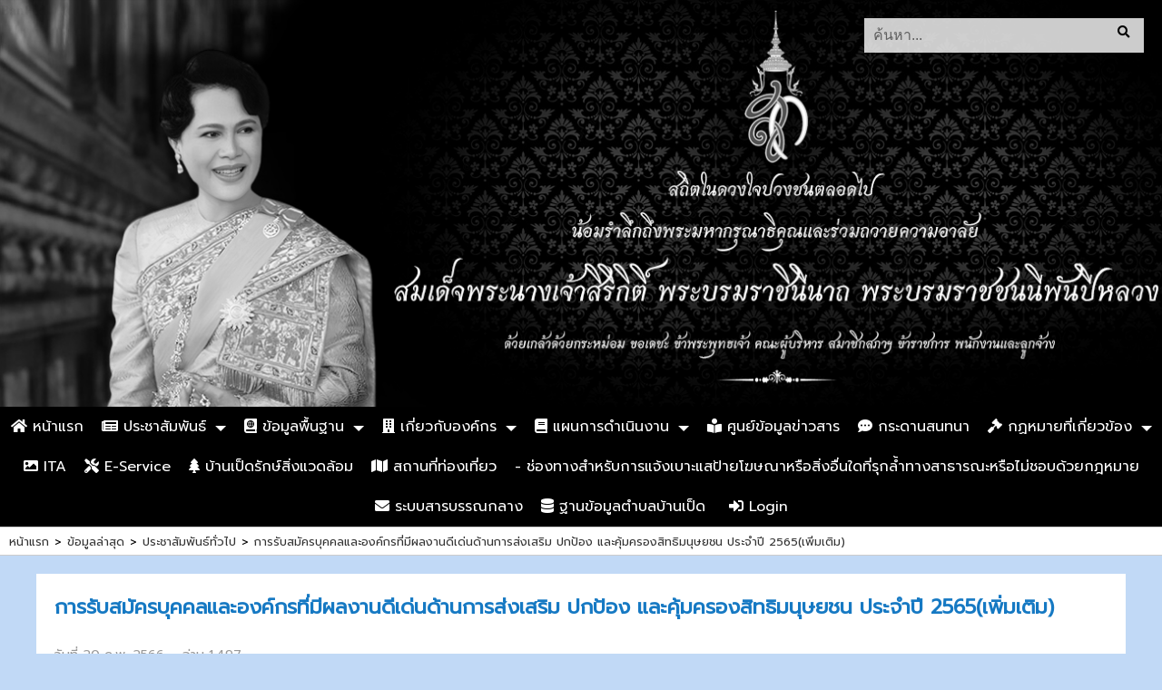

--- FILE ---
content_type: text/html; charset=UTF-8
request_url: https://banped.go.th/view/2915/
body_size: 8335
content:

<!DOCTYPE html>
<html xmlns="http://www.w3.org/1999/xhtml" lang="th">
<head>
    <meta charset="utf-8">
    <meta http-equiv="X-UA-Compatible" content="IE=edge">
 
    <meta name="viewport" content="width=device-width, initial-scale=1">
    <script  src="/assets/themes/default/js/jquery-2.2.4.min.js"></script>
    <script src='/assets/themes/default/js/dropdown-menu/js/stellarnav.min.js'></script>
    <script src='/assets/themes/default/js/jquery.popupoverlay.js'></script>
    
 
    <link href="/assets/themes/default/css/default/site.css?style1769757661" rel="stylesheet">
    <link  rel="stylesheet" type="text/css" href="/assets/themes/default/js/mostslider-master/themes/default/default.css" />
    <link href="/assets/themes/default/script/jquery-ui/jquery-ui.css" rel="stylesheet">
    
    <script src="/assets/themes/default/script/jquery-ui/jquery-ui.min.js"></script>
    <script  src="/assets/themes/default/script/datetimepicker.js"></script>
    <script  src='//platform-api.sharethis.com/js/sharethis.js#property=5c763b8de476dc0011e26e28&product=inline-share-buttons' async='async'></script>
        <link rel="stylesheet" href="https://use.fontawesome.com/releases/v5.8.1/css/all.css" integrity="sha384-50oBUHEmvpQ+1lW4y57PTFmhCaXp0ML5d60M1M7uH2+nqUivzIebhndOJK28anvf" crossorigin="anonymous">
    
    <link rel="icon" href="/assets/themes/default/images/banped-logo.png">
    <link rel="stylesheet" href="/assets/themes/default/js/bxslider/src/css/jquery.bxslider.css">
     <script src="/assets/themes/default/js/bxslider/src/js/jquery.bxslider.js"></script>
    <link rel="stylesheet" href="/assets/themes/default/js/dropdown-menu/css/stellarnav.css">
  <script src="/assets/themes/default/js/jquery-qrcode-0.17.0/jquery-qrcode-0.17.0.js"></script>
<!-- Back to top button -->

    
         
    <title>การรับสมัครบุคคลและองค์กรที่มีผลงานดีเด่นด้านการส่งเสริม ปกป้อง และคุ้มครองสิทธิมนุษยชน ประจำปี 2565(เพิ่มเติม) | เทศบาลเมืองบ้านเป็ด - Banped Town Municipality </title>
    
       <meta property="og:image" content="https://www.banped.go.th/uploaded/banner/180/ad06a4ac1036e5fd96ac2cec25cd4248.jpg" />
       <link rel="canonical" href="https://www.banped.go.th/view/2915" /></head>
<body>

    <div id="wrapper">
       
            <div id="header" style="background-image:url(/uploaded/banner/199/7a3a28138eab852d5f0fadd3df5fc994.jpg)"></div>
            <div class="top-header">
                <div class='logo'><img src="/uploaded/banner/202/311b0fe77173d75c6f94442e360ad85c.png" alt="เทศบาลเมืองบ้านเป็ด" title="เทศบาลเมืองบ้านเป็ด"></div>
                <div class="top-search">
                    <form   method="get" action="/content/">
                        <input type="text" name="q" placeholder="ค้นหา..." autocomplete="off"  required="required"><button type="submit"  ><i class="fas fa-search"></i></button>
                    </form>
                </div>
            </div>
            
            <div id="header-box-nav">
                <div class="top-search-mobile">
                    <button type="button" id="btn-search-mobile" class="search-mobile_open"><i class="fa fa-search"></i> </button>
                 </div>
                <div id="search-mobile" class="popup"> 
                    <form name="search" method="get" action="/content/">
                        <input type="text" name="q" placeholder="ค้นหา..."  autocomplete="off" required="required" ><button type="submit"><i class="fa fa-search"></i></button>
                    </form>
                </div>
                 <div class="top-name-mobile">เทศบาลเมืองบ้านเป็ด</div>
                <div class="top-nav">
                <!--Top Menu-->
                    <div >
                       <div class="stellarnav">
                           <ul><li><a href="/"><i class="fa fa-home" aria-hidden="true"></i> หน้าแรก</a></li><li    category_id='1104' ><a href='javascript:void(0);' > <i class='fa fa-newspaper' aria-hidden='true'></i> ประชาสัมพันธ์</a> <ul class='submenu'><li    category_id='1153' ><a href='/citizen-guide' > - คู่มือสำหรับประชาชน</a> </li><li    category_id='1169' ><a href='/standard-of-operation' > - คู่มือและมาตราฐานการปฎิบัติงาน</a> </li><li    category_id='1138' ><a href='javascript:void(0);' > - ประชุม</a> <ul class='submenu'><li    category_id='1139' ><a href='/head-of-government-meeting' > - ประชุมหัวหน้าส่วนราชการ</a> </li><li    category_id='1140' ><a href='/community-meeting' > - ประชุมตามโครงการสร้างความเข้มแข็งให้กับชุมชน</a> </li></ul></li><li    category_id='1165' ><a href='http://www.dla.go.th/servlet/DocumentServlet' > - หนังสือราชการกรมส่งเสริมการปกครองฯ</a> </li><li    category_id='1160' ><a href='/knowledge' > - บทความน่ารู้</a> </li><li    category_id='1157' ><a href='/petition' > - แบบฟอร์มคำร้องต่างๆ</a> </li><li    category_id='1105' ><a href='/announce' > - ประชาสัมพันธ์เทศบาล</a> </li><li    category_id='1106' ><a href='/news' > - ประชาสัมพันธ์ทั่วไป</a> </li><li    category_id='1107' ><a href='/bidding' > - ประกวดราคา</a> </li><li    category_id='1111' ><a href='javascript:void(0);' > - รายงาน/สรุปผล</a> <ul class='submenu'><li    category_id='1203' ><a href='Complaintsoffraudandmisconductreport' > - รายงานเรื่องร้องเรียนการทุจริตและประพฤติมิชอบ</a> </li><li    category_id='1156' ><a href='/paper-report' > - รายงานกระดาษทำการกระทบยอดรายจ่ายจากเงินรายรับ</a> </li><li    category_id='1147' ><a href='/audit-office-report' > - รายงานการตรวจสอบ สตง.</a> </li><li    category_id='1112' ><a href='/council-report' > - รายงานการประชุมสภา</a> </li><li    category_id='1114' ><a href='/complain' > - รายงานการรับร้องเรียน/ร้องทุกข์</a> </li><li    category_id='1115' ><a href='/statement-report' > - รายงานงบแสดงฐานะการเงิน</a> </li><li    category_id='1118' ><a href='/income' > - รายงานการจัดเก็บรายได้ (รายรับจริง)</a> </li><li    category_id='1119' ><a href='/income-expense' > - รายงานกระแสเงินสด (งบรับ-จ่าย)</a> </li><li    category_id='1123' ><a href='/procurement-summary' > - สรุปผลการดำเนินการจัดซื้อจัดจ้าง (สขร.1)</a> </li><li    category_id='1173' ><a href='/pay-from-income' > - รายงานงบแสดงผลการดำเนินงานจ่ายจากเงินรายรับ</a> </li><li    category_id='1182' ><a href='/spending' > - รายงานการใช้จ่ายเงินสะสม</a> </li><li    category_id='1208' ><a href='/statistics-report' > - รายงานสถิติการให้บริการประชาชน</a> </li></ul></li><li    category_id='1120' ><a href='/activity' > - ภาพกิจกรรม</a> </li><li    category_id='1121' ><a href='/video' > - ภาพวิดีทัศน์</a> </li><li    category_id='1122' ><a href='/council-announce' > - ประกาศสภาเทศบาลเมืองบ้านเป็ด</a> </li><li    category_id='1129' ><a href='/recruitment' > - ข่าวรับสมัครงาน</a> </li><li    category_id='1130' ><a href='javascript:void(0);' > - สำรวจความพึงพอใจ</a> <ul class='submenu'><li    category_id='1187' ><a href='satisfaction' > - แบบฟอร์มสำรวจความพึงพอใจ</a> </li><li    category_id='1188' ><a href='reportsatisfaction' > - รายงานผลสำรวจความพึงพอใจ</a> </li></ul></li><li    category_id='1141' ><a href='javascript:void(0);' > - สถิติงานบริการ</a> <ul class='submenu'><li    category_id='1198' ><a href='websitevisit-01' > - สถิติผู้เข้าเยี่ยมชมเว็บไซต์ www.banped.go.th</a> </li><li    category_id='1190' ><a href='Stats/Complaintsoffraudandmisconduct' > - สถิติร้องเรียนการทุจริตและประพฤติมิชอบ</a> </li><li    category_id='1162' ><a href='/stats/garbage' > - สถิติปริมาณขยะเทศบาลเมืองบ้านเป็ด</a> </li><li    category_id='1142' ><a href='/stats/civil-registration' > - สถิติงานทะเบียนราษฎร์</a> </li></ul></li><li    category_id='1171' ><a href='/transfer-of-annual-budgets' > - การโอนเงินงบประมาณรายจ่ายประจำปี</a> </li><li    category_id='1172' ><a href='/change-of-annual-budgets' > - การเปลี่ยนแปลงคำชี้แจงงบประมาณรายจ่ายประจำปี</a> </li><li    category_id='1216' ><a href='/newsletter' > - จดหมายข่าว</a> </li></ul></li><li    category_id='1060' ><a href='javascript:void(0);' > <i class='fa fa-atlas' aria-hidden='true'></i> ข้อมูลพื้นฐาน</a> <ul class='submenu'><li    category_id='1124' ><a href='/vision' > - วิสัยทัศน์ พันธกิจ ยุทธศาสตร์</a> </li><li    category_id='1125' ><a href='/history' > - ประวัติความเป็นมา</a> </li><li    category_id='1126' ><a href='/general' > - ข้อมูลทั่วไป</a> </li><li    category_id='1127' ><a href='/member-list' > - กำนัน/ผู้ใหญ่บ้าน/ผู้ประธานกรรมการชุมชน</a> </li><li    category_id='1128' ><a href='/areamap' > - แผนที่เขตเทศบาลเมืองบ้านเป็ด</a> </li></ul></li><li    category_id='1131' ><a href='javascript:void(0);' > <i class='fa fa-building' aria-hidden='true'></i> เกี่ยวกับองค์กร</a> <ul class='submenu'><li    category_id='1132' ><a href='/board-of-directors' > - คณะผู้บริหาร</a> </li><li    category_id='1133' ><a href='/member-of-the-municipal-council' > - สมาชิกสภาเทศบาล</a> </li><li    category_id='1134' ><a href='/head-of-government' > - หัวหน้าส่วนราชการ</a> </li><li    category_id='1135' ><a href='/mission-of-municipality' > - ภารกิจ อำนาจหน้าที่ของเทศบาลเมือง</a> </li><li    category_id='1047' ><a href='javascript:void(0);' > - หน่วยงานภายใน</a> <ul class='submenu'><li    category_id='1048' ><a href='/the-municipal-clerk/' > - สำนักปลัดเทศบาล</a> </li><li    category_id='1049' ><a href='/division-of-finance/' > - กองคลัง</a> </li><li    category_id='1050' ><a href='/division-of-public-works/' > - กองช่าง</a> </li><li    category_id='1051' ><a href='/division-of-public-health-and-environment/' > - กองสาธารณสุขและสิ่งแวดล้อม</a> </li><li    category_id='1052' ><a href='/division-of-education/' > - กองการศึกษา</a> </li><li    category_id='1053' ><a href='/division-of-social-welfare/' > - กองสวัสดิการสังคม</a> </li><li    category_id='1054' ><a href='/division-of-technical-services-and-planning/' > - กองยุทธศาสตร์และงบประมาณ</a> </li><li    category_id='1209' ><a href='/division-of-person' > - กองการเจ้าหน้าที่</a> </li><li    category_id='1058' ><a href='/internal-audit/' > - ตรวจสอบภายใน</a> </li><li    category_id='1055' ><a href='/school/' > - โรงเรียนเทศบาลบ้านเป็ด</a> </li><li    category_id='1057' ><a href='/ban-khok-fun-pong-child-development-center/' > - ศูนย์พัฒนาเด็กเล็กบ้านโคกฟันโปง</a> </li></ul></li><li    category_id='1154' ><a href='/structure' > - โครงสร้างหน่วยงาน</a> </li><li    category_id='1136' ><a href='/mission-of-division' > - ภารกิจ อำนาจหน้าที่ของแต่ละกอง</a> </li><li    category_id='1137' ><a href='/contact-us' > - ติดต่อเทศบาล</a> </li></ul></li><li    category_id='1061' ><a href='javascript:void(0);' > <i class='fa fa-book' aria-hidden='true'></i> แผนการดำเนินงาน</a> <ul class='submenu'><li    category_id='1164' ><a href='/corruption-risk-management-plan' > - มาตรการส่งเสริมคุณธรรมและความโปร่งใสภายในหน่วยงาน</a> </li><li    category_id='1199' ><a href='javascript:void(0);' > - แผนบริหารจัดการความเสี่ยง</a> <ul class='submenu'><li    category_id='1211' ><a href='risk-assessment-03' > - แผนบริหารจัดการความเสี่ยง ประจำปีงบประมาณ</a> </li><li    category_id='1200' ><a href='risk-assessment-01' > - การประเมินความเสี่ยงการทุจริต</a> </li><li    category_id='1201' ><a href='risk-assessment-02' > - การดำเนินการเพื่อจัดการความเสี่ยงการทุจริต</a> </li></ul></li><li    category_id='1163' ><a href='/personnel-development-plan' > - แผนพัฒนาบุคลากร</a> </li><li    category_id='1159' ><a href='/spending-plan' > - แผนใช้จ่ายงบประมาณประจำปี</a> </li><li    category_id='1152' ><a href='/infocenter-plan' > - แผนศูนย์ข้อมูลข่าวสาร</a> </li><li    category_id='1150' ><a href='/educational-development-plan' > - แผนพัฒนาการศึกษา</a> </li><li    category_id='1149' ><a href='/corrupt-plan' > - แผนปฏิบัติการป้องกันการทุจริต</a> </li><li    category_id='1145' ><a href='/internal-audit-plan' > - แผนตรวจสอบภายใน</a> </li><li    category_id='1097' ><a href='/purchase-plan' > - แผนการจัดซื้อจัดจ้าง</a> </li><li    category_id='1098' ><a href='/parcel-plan' > - แผนการจัดหาพัสดุ</a> </li><li    category_id='1099' ><a href='/annual-plan' > - แผนดำเนินงานประจำปี</a> </li><li    category_id='1100' ><a href='/development-plan' > - แผนพัฒนาท้องถิ่น</a> </li><li    category_id='1101' ><a href='/strategy-plan' > - แผนยุทธศาสตร์การพัฒนา</a> </li><li    category_id='1102' ><a href='/manpower-plan' > - แผนอัตรากำลัง</a> </li><li    category_id='1103' ><a href='/ordinance' > - เทศบัญญัติงบประมาณประจำปี</a> </li><li    category_id='1167' ><a href='/internal-control-plan' > - แผนควบคุมภายใน</a> </li><li    category_id='1183' ><a href='prevention-plan' > - แผนการเสริมสร้างมาตรฐาน วินัยคุณธรรม จริยธรรมและป้องกันการทุจริต</a> </li><li    category_id='1212' ><a href='itPlan' > - แผนแม่บทเทคโนโลยีสารสนเทศ</a> </li><li    category_id='1218' ><a href='' > - แผนการจัดการความรู้</a> </li></ul></li><li    category_id='1059' ><a href='/infocenter/' > <i class='fa fa-book-reader' aria-hidden='true'></i> ศูนย์ข้อมูลข่าวสาร</a> </li><li    category_id='1143' ><a href='/webboard' > <i class='fa fa-comment-dots' aria-hidden='true'></i> กระดานสนทนา</a> </li><li    category_id='1151' ><a href='javascript:void(0);' > <i class='fa fa-gavel' aria-hidden='true'></i> กฏหมายที่เกี่ยวข้อง</a> <ul class='submenu'><li    category_id='1197' ><a href='constitution2560' > - รัฐธรรมนูญแห่งราชอาณาจักรไทย</a> </li><li    category_id='1193' ><a href='act' > - พระราชบัญญัติ</a> </li><li    category_id='1195' ><a href='Stats001' > - พระราชกฤษฎีกา</a> </li><li    category_id='1196' ><a href='Royaldecree' > - พระราชกำหนด</a> </li><li    category_id='1192' ><a href='ministerial' > - กฏกระทรวงมหาดไทย</a> </li><li    category_id='1191' ><a href='order' > - ระเบียบ คำสั่ง ข้อบังคับ</a> </li><li    category_id='1184' ><a href='ordinance-01' > - เทศบัญญัติเทศบาลเมืองบ้านเป็ด</a> </li></ul></li><li    category_id='1174' ><a href='/ita' > <i class='fa fa-image' aria-hidden='true'></i> ITA</a> </li><li    category_id='1180' ><a href='https://eservice.banped.go.th/' > <i class='fa fa-tools' aria-hidden='true'></i> E-Service</a> </li><li    category_id='1181' ><a href='/protect-the-environment' > <i class='fa fa- fa-tree' aria-hidden='true'></i> บ้านเป็ดรักษ์สิ่งแวดล้อม</a> </li><li    category_id='1204' ><a href='travelandmap' > <i class='fa fa-map' aria-hidden='true'></i> สถานที่ท่องเที่ยว</a> </li><li    category_id='1205' ><a href='billboard' > - ช่องทางสำหรับการแจ้งเบาะแสป้ายโฆษณาหรือสิ่งอื่นใดที่รุกล้ำทางสาธารณะหรือไม่ชอบด้วยกฎหมาย</a> </li><li    category_id='1207' ><a href='/Sarabanbanped' > <i class='fa fa-envelope' aria-hidden='true'></i> ระบบสารบรรณกลาง</a> </li><li    category_id='1213' ><a href='/datacenter' > <i class='fa fa-database' aria-hidden='true'></i> ฐานข้อมูลตำบลบ้านเป็ด</a> </li>                                                              <li><a href="/login/"><i class="fas fa-sign-in-alt"></i> Login</a></li>
                                                               
                            </ul>
                        </div>
                    </div>
 

                    <script type="text/javascript">
                                jQuery('.stellarnav').stellarNav({
                                        // adds default color to nav. (light, dark)
                                        theme: 'dark',
                                        // number in pixels to determine when the nav should turn mobile friendly
                                       // breakpoint: breakpoint,
                                        position: 'left',
                                        // how fast the dropdown should open in milliseconds
                                         openingSpeed: 250, 
                                        // makes nav sticky on scroll
                                        //sticky     : true, 
                                     //   menuLabel:"",
                                       mobileMode: false,
                                        
                                       closeLabel: 'C', // label for the close button
                                        // controls how long the dropdowns stay open for in milliseconds
                                       closingDelay: 550, 

                                       scrollbarFix: true // fixes horizontal scrollbar issue on very long navs

                                });
                        jQuery(document).ready(function() {
                       
                                $('#search-mobile').popup({ autoopen:false, transition: 'all 0.3s',opacity:0.7,  });
                                var breakpoint = 905;
                                var tempPosition = 0;

                                 $(window).scroll(function() {
                                      checkNav();
                                 });
                                 var tempWindowWidth = $(window).width(); 
                                 var topMenuPosition = 0;
                                 $(window).resize(function(){
                                     tempWindowWidth = $(window).width(); 
                                     //var topMenuPosition = $('#header-box-nav').offset().top+$('#header-box-nav').height();
                                     checkNav();
                                 });
                                
                                function checkNav(){
          
                                    if($(window).width()>breakpoint){
                                         $('#header-box-nav').removeClass('active');   
                                        return ;
                                    }
                                    
                                    //tempPosition = topMenuPosition;
                                    if(!$('#header-box-nav').hasClass('active') || tempWindowWidth!=$(window).width()){
                                        topMenuPosition = $('#header-box-nav').offset().top;
                                    }
                                    
                                    topScroll = $(window).scrollTop();
                                    
                                    // console.log(topMenuPosition+' '+topScroll);
                                    if(topScroll>topMenuPosition){
                                      $('#header-box-nav').addClass('active');  
                                    }else{
                                      $('#header-box-nav').removeClass('active');   
                                    }
                                }
                        });
                        
                    </script>
                     <!--/Top Menu-->
                </div>
        </div>



       

         <div class="clear"></div>
        
             
                <!--Breadcrumb-->
        <div id="breadcrumbs">
            <div class="breadcrumb">
                <div><a href="/">หน้าแรก</a></div>
                 <div>&gt</div>  <div ><a href='/content/'>ข้อมูลล่าสุด</a></div>  <div>&gt</div>  <div ><a href='/news/'>ประชาสัมพันธ์ทั่วไป</a></div>  <div>&gt</div>  <div ><a href='/view/2915/'>การรับสมัครบุคคลและองค์กรที่มีผลงานดีเด่นด้านการส่งเสริม ปกป้อง และคุ้มครองสิทธิมนุษยชน ประจำปี 2565(เพิ่มเติม)</a></div>             </div>
        </div>
        <!--/Breadcrumb-->
                <div class="container">

            	
<script type='text/javascript' src='/assets/themes/default/script/unitegallery-master/source/unitegallery/js/unitegallery.min.js'></script>	
<link rel='stylesheet' href='/assets/themes/default/script/unitegallery-master/source/unitegallery/css/unite-gallery.css' type='text/css' />
<script type='text/javascript' src='/assets/themes/default/script/unitegallery-master/source/unitegallery/themes/tiles/ug-theme-tiles.js'></script>
<div class="content-view"><!--Content View-->
    <div class="content_name"><h1>การรับสมัครบุคคลและองค์กรที่มีผลงานดีเด่นด้านการส่งเสริม ปกป้อง และคุ้มครองสิทธิมนุษยชน ประจำปี 2565(เพิ่มเติม)</h1></div>
    <div class="clear"></div>
    <div class="content-date-view">วันที่ 20 ก.พ. 2566&nbsp;&nbsp;&nbsp; อ่าน 1,497</div>
    <div class="content-share"><div class="sharethis-inline-share-buttons"></div></div>
    <div class="clear"></div>
    <div class="content">
                                                    <div class="content-files">
                  
            <div class="file file-box">
                <table border="1" align="center">
                    <tr >
                        <td width="80">ไฟล์ที่ </td>
                        <td>1. การรับสมัครบุคคลและองค์กรที่มีผลงานดีเด่นด้านการส่งเสริม ปกป้อง และคุ้มครองสิทธิมนุษยชน ประจำปี 2565(เพิ่มเติม)</td>
                    </tr>
                    <tr >
                        <td>ประเภท</td>
                        <td><img src="/assets/themes/default/images/icon/pdf.png" class="icon-type"></td>
                    </tr>
                      <tr >
                        <td>ขนาด</td>
                        <td>2.47 MB</td>
                    </tr>
                     <tr >
                        <td>ดาวน์โหลด</td>
                        <td><a href="/uploaded/content/2915/a8762eb7eb54348fdebd920514675906.pdf" target="_blank"><img src="/assets/themes/default/images/icon/download.png" class="icon-download"></a></td>
                    </tr>
                </table>
            </div>

                                 </div>
                <div class="clear"></div>
    </div>
    <div class="clear"></div>
    
    <div class="clear"></div>
    <div id="qrcode" class="view-qrcode"></div>
    <div style="text-align:right; font-size:14px;">QR Code หน้านี้</div>

    <script>
       jQuery('#qrcode').qrcode({
          // mode:2,
          /* render: 'canvas',*/
          text    : window.location.href,
          size:100,
          // label: 'เทศบาลตำบลเมืองเป็ด',
          /* image : 'http://www.banped.go.th/assets/themes/default/images/banped-logo.png'*/
        }); 
        $( "table" ).wrap( "<div class='table-cover'></div>" )
    </script>
</div><!--/Content View-->


<div class="content-related text box-set">
    <div class="content-topic">ประชาสัมพันธ์ทั่วไปอื่นๆ</div>
    <div class="clear"></div>
    <div class="list-text">
        <ul>
                            <li class='has-type'>
                    <span class="list-date">29 ม.ค 2569</span>
                    <span class="list-topic "><a href="/view/4677/" class='text'>ขอประชาสัมพันธ์หนังสืออิเล็กทรอนิกส์ (e-Book) องค์กรปกครองส่วนท้องถิ่นที่มีผลการปฏิบัติงานดีเด่น ประจำปี พ.ศ. ๒๕๖๘</a> 
                        </span>

                    <div class="clear"></div>
                </li>
                            <li class='has-type'>
                    <span class="list-date">29 ม.ค 2569</span>
                    <span class="list-topic "><a href="/view/4674/" class='text'>ข้อมูลข่าวสารเกี่ยวกับคลิปวิดีโอ ตามพระราชบัญญัติข้อมูลข่าวสารของราชการ พ.ศ.2540</a> 
                        </span>

                    <div class="clear"></div>
                </li>
                            <li class='has-type'>
                    <span class="list-date">15 ม.ค 2569</span>
                    <span class="list-topic "><a href="/view/4642/" class='text'>ประชาสัมพันธ์การประกวดคลิปวิดีโอสั้นประชาสัมพันธ์การท่องเที่ยวจังหวัดหนองคาย ภายใต้หัวข้อ &quot;หนองคาย...มุมใหม่ สไตล์คุณ&quot;</a> 
                        </span>

                    <div class="clear"></div>
                </li>
                            <li class='has-type'>
                    <span class="list-date">09 ม.ค 2569</span>
                    <span class="list-topic "><a href="/view/4634/" class='text'>สายด่วนศูนย์จิตอาสาช่วยเหลือประชาชน 1510</a> 
                        </span>

                    <div class="clear"></div>
                </li>
                            <li class='has-type'>
                    <span class="list-date">09 ธ.ค. 2568</span>
                    <span class="list-topic "><a href="/view/4587/" class='text'>ประชาสัมพันธ์เชิญชวนการตอบแบบสำรวจความพึงพอใจและการสำรวจความคิดเห็นของผู้รับบริการจากหน่วยงานของรัฐที่ได้รับการรับรองมาตรฐานการให้บริการของศูนย์ราชการสะดวก</a> 
                        </span>

                    <div class="clear"></div>
                </li>
                            <li class='has-type'>
                    <span class="list-date">19 พ.ย. 2568</span>
                    <span class="list-topic "><a href="/view/4551/" class='text'>&quot;วันส้วมโลก&quot; (World Toilet Day)</a> 
                        </span>

                    <div class="clear"></div>
                </li>
                            <li class='has-type'>
                    <span class="list-date">31 ต.ค. 2568</span>
                    <span class="list-topic "><a href="/view/4540/" class='text'>เชิญชวนประชาชนร่วมประเมินความพึงพอใจด้านการประชาสัมพันธ์ของสำนักงาน ปปง.ประจำปีงบประมาณ พ.ศ.2568 รอบ 12 เดือน</a> 
                        </span>

                    <div class="clear"></div>
                </li>
                            <li class='has-type'>
                    <span class="list-date">21 ต.ค. 2568</span>
                    <span class="list-topic "><a href="/view/4525/" class='text'>สำรวจความต้องการรับการฝึกอบรมผู้ช่วยเหลือดูแลผู้ที่มีภาวะพึ่งพิง (Care Giver : CG) จำนวน 70 ชั่วโมง ของกรมอนามัย กระทรวงสาธารณสุข</a> 
                        </span>

                    <div class="clear"></div>
                </li>
                            <li class='has-type'>
                    <span class="list-date">09 ก.ย. 2568</span>
                    <span class="list-topic "><a href="/view/4455/" class='text'>งานมหกรรมพืชสวนโลกจังหวัดอุดรธานี พ.ศ. 2569</a> 
                        </span>

                    <div class="clear"></div>
                </li>
                            <li class='has-type'>
                    <span class="list-date">25 ก.ค. 2568</span>
                    <span class="list-topic "><a href="/view/4365/" class='text'>การประชุมประชาคมท้องถิ่นระดับเมือง</a> 
                        </span>

                    <div class="clear"></div>
                </li>
                    </ul>
         <div class="clear"></div>
        <div class="more"><a href="/news/">ดูทั้งหมด</a></div>
    </div>
    
</div>
<script type="text/javascript">
 
        jQuery(document).ready(function(){
            jQuery("#gallery").unitegallery();
            
        });
         $('table.toiframe').find('a').attr('target','_blank');
       // $('table.toiframe').find('a').attr('target','_blank');
      /* $('table.toiframe').find('a').click(function(){
           _url = $(this).attr('href');
           window.open('/content/display/?id='+encodeURIComponent(_url));
       });*/
        
</script>
 

            <div class="clear"></div>
        </div>
        <div class="footer">
            <div class="footer-left">
                <div class="name">เทศบาลเมืองบ้านเป็ด </div>
                <div class="address">555 ม.2 ถ.เลี่ยงเมือง  ต.บ้านเป็ด อ.เมือง จ.ขอนแก่น 40000</div>
                <div class="tel">โทร.  0-4342-3869-70&nbsp;&nbsp; แฟกซ์. 0-4342-3032</div>
            </div>
           
            <div style="margin-top:10px;">
            <!-- Histats.com  (div with counter) --><div id="histats_counter"></div>
            <!-- Histats.com  START  (aync)-->
            <script type="text/javascript">var _Hasync= _Hasync|| [];
            _Hasync.push(['Histats.start', '1,4406634,4,1038,200,30,00011011']);
            _Hasync.push(['Histats.fasi', '1']);
            _Hasync.push(['Histats.track_hits', '']);
            (function() {
            var hs = document.createElement('script'); hs.type = 'text/javascript'; hs.async = true;
            hs.src = ('//s10.histats.com/js15_as.js');
            (document.getElementsByTagName('head')[0] || document.getElementsByTagName('body')[0]).appendChild(hs);
            })();</script>
            <noscript><a href="/" target="_blank"><img  src="//sstatic1.histats.com/0.gif?4406634&101" alt="" border="0"></a></noscript>
            <!-- Histats.com  END  -->
            </div>
            <div class="footer-right">
                        <ul> 
                    <li><a href="https://www.facebook.com/banpedoffice/" target="_blank"><img src="/assets/themes/default/images/facebook.png"></a></li>
                    <li><a href="https://www.youtube.com/channel/UCS_nRRfkKlR2LiLR7hF_I7g" target="_blank"><img src="/assets/themes/default/images/youtube.png"></a></li>
                    
                </ul>
            </div>
             <div class="clear"></div>
        </div>
    </div>
    <div id="button-btt"><i class="fas fa-chevron-up"></i></div>
    <script type="text/javascript">
       

        var btn = $('#button-btt');
        $(window).scroll(function() {
          if ($(window).scrollTop() > 300) {
            btn.addClass('show');
          } else {
            btn.removeClass('show');
          }
        });

        btn.on('click', function(e) {
          e.preventDefault();
          $('html, body').animate({scrollTop:0}, '300');
        });
       
        
    </script>
    <!-- Global site tag (gtag.js) - Google Analytics -->
    <script async src="https://www.googletagmanager.com/gtag/js?id=UA-137040398-1"></script>
    <script>
      window.dataLayer = window.dataLayer || [];
      function gtag(){dataLayer.push(arguments);}
      gtag('js', new Date());

      gtag('config', 'UA-137040398-1');
    </script>
    </body>
</html>


--- FILE ---
content_type: text/css
request_url: https://banped.go.th/assets/themes/default/js/mostslider-master/themes/default/default.css
body_size: 398
content:
.slider-wrapper.default>div{display:none}.slider-wrapper.default>div #slides{font-weight:400;color:white;line-height:normal}.slider-wrapper.default>div #slides img{border:0}.slider-wrapper.default>div #slides>a{line-height:0px}.slider-wrapper.default>div #slides h1,.slider-wrapper.default>div #slides h2,.slider-wrapper.default>div #slides h3,.slider-wrapper.default>div #slides h4{padding:1% 3% 1% 3%;color:#000;background-color:#999;line-height:normal;text-align:center}.slider-wrapper.default>div #slides span,.slider-wrapper.default>div #slides p{line-height:normal}.slider-wrapper.default>div .social{position:absolute;top:4%;left:3%;z-index:10000}.slider-wrapper.default>div .social div{float:left;margin-right:10px}.slider-wrapper.default>div #bullets{height:10px;position:absolute;top:4%;right:3%;z-index:10000}.slider-wrapper.default>div #bullets .bullet{min-height:12px;min-width:12px;border-radius:6px;margin-left:5px;float:left;cursor:pointer;background-color:#ccc;}.slider-wrapper.default>div #bullets .bullet:hover{background-color:#3399ff;}.slider-wrapper.default>div #bullets .bullet.selected{background-color:#3399ff}.slider-wrapper.default>div #left{position:absolute;width:47px;height:47px;background-image:url(/assets/themes/default/js/mostslider-master/themes/default/img/arrow.png);left:5%;top:50%;margin-top:-24px;z-index:999999;cursor:pointer}.slider-wrapper.default>div #right{position:absolute;width:47px;height:47px;background-image:url(/assets/themes/default/js/mostslider-master/themes/default/img/arrow.png);background-position:right top;right:5%;top:50%;margin-top:-24px;z-index:999999;cursor:pointer}

--- FILE ---
content_type: application/javascript
request_url: https://banped.go.th/assets/themes/default/script/datetimepicker.js
body_size: 5014
content:
//Javascript name: My Date Time Picker
//Date created: 16-Nov-2003 23:19
//Scripter: TengYong Ng
//Website: http://www.rainforestnet.com
//Copyright (c) 2003 TengYong Ng
//FileName: DateTimePicker.js
//Version: 0.8
//Contact: contact@rainforestnet.com
// Note: Permission given to use this script in ANY kind of applications if
//       header lines are left unchanged.

//Global variables
var winCal;
var dtToday=new Date();
var Cal;
var docCal;
/*var MonthName=["January", "February", "March", "April", "May", "June","July", 
	"August", "September", "October", "November", "December"];*/
var MonthName=["มกราคม","กุมภาพันธ์","มีนาคม","เมษายน","พฤษภาคม","มิถุนายน","กรกฎาคม","สิงหาคม","กันยายน","ตุลาคม", "พฤศจิกายน","ธันวาคม"];
//var WeekDayName=["Sunday","Monday","Tuesday","Wednesday","Thursday","Friday","Saturday"];
var WeekDayName=["จ","อ","พ","พฤ","ศ","ส","อา"];
var exDateTime;//Existing Date and Time

//Configurable parameters
var cnTop="200";//top coordinate of calendar window.
var cnLeft="500";//left coordinate of calendar window
var WindowTitle ="DateTime Picker";//Date Time Picker title.
var WeekChar=2;//number of character for week day. if 2 then Mo,Tu,We. if 3 then Mon,Tue,Wed.
var CellWidth=20;//Width of day cell.
var DateSeparator="-";//Date Separator, you can change it to "/" if you want.
var TimeMode=24;//default TimeMode value. 12 or 24

var ShowLongMonth=true;//Show long month name in Calendar header. example: "January".
var ShowMonthYear=true;//Show Month and Year in Calendar header.
var MonthYearColor="#cc0033";//Font Color of Month and Year in Calendar header.
var WeekHeadColor="#0099CC";//Background Color in Week header.
var SundayColor="#6699FF";//Background color of Sunday.
var SaturdayColor="#CCCCFF";//Background color of Saturday.
var WeekDayColor="white";//Background color of weekdays.
var FontColor="blue";//color of font in Calendar day cell.
var TodayColor="#FFFF33";//Background color of today.
var SelDateColor="#FFFF99";//Backgrond color of selected date in textbox.
var YrSelColor="#cc0033";//color of font of Year selector.
var ThemeBg="";//Background image of Calendar window.
//end Configurable parameters
//end Global variable

function NewCal(pCtrl,pFormat,pShowTime,pTimeMode)
{
	Cal=new Calendar(dtToday);
	if ((pShowTime!=null) && (pShowTime))
	{
		Cal.ShowTime=true;
		if ((pTimeMode!=null) &&((pTimeMode=='12')||(pTimeMode=='24')))
		{
			TimeMode=pTimeMode;
		}		
	}	
	if (pCtrl!=null)
		Cal.Ctrl=pCtrl;
	if (pFormat!=null)
		Cal.Format=pFormat.toUpperCase();
	
	exDateTime=document.getElementById(pCtrl).value;
	if (exDateTime!="")//Parse Date String
	{
		var Sp1;//Index of Date Separator 1
		var Sp2;//Index of Date Separator 2 
		var tSp1;//Index of Time Separator 1
		var tSp1;//Index of Time Separator 2
		var strMonth;
		var strDate;
		var strYear;
		var intMonth;
		var YearPattern;
		var strHour;
		var strMinute;
		var strSecond;
		//parse month
		Sp1=exDateTime.indexOf(DateSeparator,0)
		Sp2=exDateTime.indexOf(DateSeparator,(parseInt(Sp1)+1));
		
		if ((Cal.Format.toUpperCase()=="DDMMYYYY") || (Cal.Format.toUpperCase()=="DDMMMYYYY"))
		{
			strMonth=exDateTime.substring(Sp1+1,Sp2);
			strDate=exDateTime.substring(0,Sp1);
		}
		else if ((Cal.Format.toUpperCase()=="MMDDYYYY") || (Cal.Format.toUpperCase()=="MMMDDYYYY"))
		{
			strMonth=exDateTime.substring(0,Sp1);
			strDate=exDateTime.substring(Sp1+1,Sp2);
		}
		if (isNaN(strMonth))
			intMonth=Cal.GetMonthIndex(strMonth);
		else
			intMonth=parseInt(strMonth,10)-1;	
		if ((parseInt(intMonth,10)>=0) && (parseInt(intMonth,10)<12))
			Cal.Month=intMonth;
		//end parse month
		//parse Date
		if ((parseInt(strDate,10)<=Cal.GetMonDays()) && (parseInt(strDate,10)>=1))
			Cal.Date=strDate;
		//end parse Date
		//parse year
		strYear=exDateTime.substring(Sp2+1,Sp2+5);
		YearPattern=/^\d{4}$/;
		if (YearPattern.test(strYear))
			Cal.Year=parseInt(strYear,10);
		//end parse year
		//parse time
		if (Cal.ShowTime==true)
		{
			tSp1=exDateTime.indexOf(":",0)
			tSp2=exDateTime.indexOf(":",(parseInt(tSp1)+1));
			strHour=exDateTime.substring(tSp1,(tSp1)-2);
			Cal.SetHour(strHour);
			strMinute=exDateTime.substring(tSp1+1,tSp2);
			Cal.SetMinute(strMinute);
			strSecond=exDateTime.substring(tSp2+1,tSp2+3);
			Cal.SetSecond(strSecond);
		}	
	}
	winCal=window.open("","DateTimePicker","toolbar=0,status=0,menubar=0,fullscreen=no,width=195,height=245,resizable=0,top="+cnTop+",left="+cnLeft);
	docCal=winCal.document;
	RenderCal();
}

function RenderCal()
{
	var vCalHeader;
	var vCalData;
	var vCalTime;
	var i;
	var j;
	var SelectStr;
	var vDayCount=0;
	var vFirstDay;

	docCal.open();
	docCal.writeln("<html><head><title>"+WindowTitle+"</title>");
	docCal.writeln("<script>var winMain=window.opener;</script>");
	docCal.writeln("</head><body background='"+ThemeBg+"' link="+FontColor+" vlink="+FontColor+"><form name='Calendar'>");

	vCalHeader="<table border=1 cellpadding=1 cellspacing=1 width='100%' align=\"center\" valign=\"top\">\n";
	//Month Selector
	vCalHeader+="<tr>\n<td colspan='7'><table border=0 width='100%' cellpadding=0 cellspacing=0><tr><td align='left'>\n";
	vCalHeader+="<select name=\"MonthSelector\" onChange=\"javascript:winMain.Cal.SwitchMth(this.selectedIndex);winMain.RenderCal();\">\n";
	for (i=0;i<12;i++)
	{
		if (i==Cal.Month)
			SelectStr="Selected";
		else
			SelectStr="";	
		vCalHeader+="<option "+SelectStr+" value >"+MonthName[i]+"\n";
	}
	vCalHeader+="</select></td>";
	//Year selector
	vCalHeader+="\n<td align='right'><a href=\"javascript:winMain.Cal.DecYear();winMain.RenderCal()\"><b><font color=\""+YrSelColor+"\"><</font></b></a><font face=\"Verdana\" color=\""+YrSelColor+"\" size=2><b> "+Cal.Year+" </b></font><a href=\"javascript:winMain.Cal.IncYear();winMain.RenderCal()\"><b><font color=\""+YrSelColor+"\">></font></b></a></td></tr></table></td>\n";	
	vCalHeader+="</tr>";
	//Calendar header shows Month and Year
	if (ShowMonthYear)
		vCalHeader+="<tr><td colspan='7'><font face='Verdana' size='2' align='center' color='"+MonthYearColor+"'><b>"+Cal.GetMonthName(ShowLongMonth)+" "+Cal.Year+"</b></font></td></tr>\n";
	//Week day header
	vCalHeader+="<tr bgcolor="+WeekHeadColor+">";
	for (i=0;i<7;i++)
	{
		vCalHeader+="<td align='center'><font face='Verdana' size='2'>"+WeekDayName[i].substr(0,WeekChar)+"</font></td>";
	}
	vCalHeader+="</tr>";	
	docCal.write(vCalHeader);
	
	//Calendar detail
	CalDate=new Date(Cal.Year,Cal.Month);
	CalDate.setDate(1);
	vFirstDay=CalDate.getDay();
	vCalData="<tr>";
	for (i=0;i<vFirstDay;i++)
	{
		vCalData=vCalData+GenCell();
		vDayCount=vDayCount+1;
	}
	for (j=1;j<=Cal.GetMonDays();j++)
	{
		var strCell;
		vDayCount=vDayCount+1;
		if ((j==dtToday.getDate())&&(Cal.Month==dtToday.getMonth())&&(Cal.Year==dtToday.getFullYear()))
			strCell=GenCell(j,true,TodayColor);//Highlight today's date
		else
		{
			if (j==Cal.Date)
			{
				strCell=GenCell(j,true,SelDateColor);
			}
			else
			{	 
				if (vDayCount%7==0)
					strCell=GenCell(j,false,SaturdayColor);
				else if ((vDayCount+6)%7==0)
					strCell=GenCell(j,false,SundayColor);
				else
					strCell=GenCell(j,null,WeekDayColor);
			}		
		}						
		vCalData=vCalData+strCell;

		if((vDayCount%7==0)&&(j<Cal.GetMonDays()))
		{
			vCalData=vCalData+"</tr>\n<tr>";
		}
	}
	docCal.writeln(vCalData);	
	//Time picker
	if (Cal.ShowTime)
	{
		var showHour;
		showHour=Cal.getShowHour();		
		vCalTime="<tr>\n<td colspan='7' align='center'>";
		vCalTime+="<input type='text' name='hour' maxlength=2 size=1 style=\"WIDTH: 22px\" value="+showHour+" onchange=\"javascript:winMain.Cal.SetHour(this.value)\">";
		vCalTime+=" : ";
		vCalTime+="<input type='text' name='minute' maxlength=2 size=1 style=\"WIDTH: 22px\" value="+Cal.Minutes+" onchange=\"javascript:winMain.Cal.SetMinute(this.value)\">";
		vCalTime+=" : ";
		vCalTime+="<input type='text' name='second' maxlength=2 size=1 style=\"WIDTH: 22px\" value="+Cal.Seconds+" onchange=\"javascript:winMain.Cal.SetSecond(this.value)\">";
		if (TimeMode==12)
		{
			var SelectAm =(parseInt(Cal.Hours,10)<12)? "Selected":"";
			var SelectPm =(parseInt(Cal.Hours,10)>=12)? "Selected":"";

			vCalTime+="<select name=\"ampm\" onchange=\"javascript:winMain.Cal.SetAmPm(this.options[this.selectedIndex].value);\">";
			vCalTime+="<option "+SelectAm+" value=\"AM\">AM</option>";
			vCalTime+="<option "+SelectPm+" value=\"PM\">PM<option>";
			vCalTime+="</select>";
		}	
		vCalTime+="\n</td>\n</tr>";
		docCal.write(vCalTime);
	}	
	//end time picker
	docCal.writeln("\n</table>");
	docCal.writeln("</form></body></html>");
	docCal.close();
}

function GenCell(pValue,pHighLight,pColor)//Generate table cell with value
{
	var PValue;
	var PCellStr;
	var vColor;
	var vHLstr1;//HighLight string
	var vHlstr2;
	var vTimeStr;
	
	if (pValue==null)
		PValue="";
	else
		PValue=pValue;
	
	if (pColor!=null)
		vColor="bgcolor=\""+pColor+"\"";
	else
		vColor="";	
	if ((pHighLight!=null)&&(pHighLight))
		{vHLstr1="color='red'><b>";vHLstr2="</b>";}
	else
		{vHLstr1=">";vHLstr2="";}	
	
	if (Cal.ShowTime)
	{
		vTimeStr="winMain.document.getElementById('"+Cal.Ctrl+"').value+=' '+"+"winMain.Cal.getShowHour()"+"+':'+"+"winMain.Cal.Minutes"+"+':'+"+"winMain.Cal.Seconds";
		if (TimeMode==12)
			vTimeStr+="+' '+winMain.Cal.AMorPM";
	}	
	else
		vTimeStr="";		
	PCellStr="<td "+vColor+" width="+CellWidth+" align='center'><font face='verdana' size='2'"+vHLstr1+"<a href=\"javascript:winMain.document.getElementById('"+Cal.Ctrl+"').value='"+Cal.FormatDate(PValue)+"';"+vTimeStr+";window.close();\">"+PValue+"</a>"+vHLstr2+"</font></td>";
	return PCellStr;
}

function Calendar(pDate,pCtrl)
{
	//Properties
	this.Date=pDate.getDate();//selected date
	this.Month=pDate.getMonth();//selected month number
	this.Year=pDate.getFullYear();//selected year in 4 digits
	this.Hours=pDate.getHours();	
	
	if (pDate.getMinutes()<10)
		this.Minutes="0"+pDate.getMinutes();
	else
		this.Minutes=pDate.getMinutes();
	
	if (pDate.getSeconds()<10)
		this.Seconds="0"+pDate.getSeconds();
	else		
		this.Seconds=pDate.getSeconds();
		
	this.MyWindow=winCal;
	this.Ctrl=pCtrl;
	this.Format="ddMMyyyy";
	this.Separator=DateSeparator;
	this.ShowTime=false;
	if (pDate.getHours()<12)
		this.AMorPM="AM";
	else
		this.AMorPM="PM";	
}

function GetMonthIndex(shortMonthName)
{
	for (i=0;i<12;i++)
	{
		if (MonthName[i].substring(0,3).toUpperCase()==shortMonthName.toUpperCase())
		{	return i;}
	}
}
Calendar.prototype.GetMonthIndex=GetMonthIndex;

function IncYear()
{	Cal.Year++;}
Calendar.prototype.IncYear=IncYear;

function DecYear()
{	Cal.Year--;}
Calendar.prototype.DecYear=DecYear;
	
function SwitchMth(intMth)
{	Cal.Month=intMth;}
Calendar.prototype.SwitchMth=SwitchMth;

function SetHour(intHour)
{	
	var MaxHour;
	var MinHour;
	if (TimeMode==24)
	{	MaxHour=23;MinHour=0}
	else if (TimeMode==12)
	{	MaxHour=12;MinHour=1}
	else
		alert("TimeMode can only be 12 or 24");		
	var HourExp=new RegExp("^\\d\\d$");
	if (HourExp.test(intHour) && (parseInt(intHour,10)<=MaxHour) && (parseInt(intHour,10)>=MinHour))
	{	
		if ((TimeMode==12) && (Cal.AMorPM=="PM"))
		{
			if (parseInt(intHour,10)==12)
				Cal.Hours=12;
			else	
				Cal.Hours=parseInt(intHour,10)+12;
		}	
		else if ((TimeMode==12) && (Cal.AMorPM=="AM"))
		{
			if (intHour==12)
				intHour-=12;
			Cal.Hours=parseInt(intHour,10);
		}
		else if (TimeMode==24)
			Cal.Hours=parseInt(intHour,10);	
	}
}
Calendar.prototype.SetHour=SetHour;

function SetMinute(intMin)
{
	var MinExp=new RegExp("^\\d\\d$");
	if (MinExp.test(intMin) && (intMin<60))
		Cal.Minutes=intMin;
}
Calendar.prototype.SetMinute=SetMinute;

function SetSecond(intSec)
{	
	var SecExp=new RegExp("^\\d\\d$");
	if (SecExp.test(intSec) && (intSec<60))
		Cal.Seconds=intSec;
}
Calendar.prototype.SetSecond=SetSecond;

function SetAmPm(pvalue)
{
	this.AMorPM=pvalue;
	if (pvalue=="PM")
	{
		this.Hours=(parseInt(this.Hours,10))+12;
		if (this.Hours==24)
			this.Hours=12;
	}	
	else if (pvalue=="AM")
		this.Hours-=12;	
}
Calendar.prototype.SetAmPm=SetAmPm;

function getShowHour()
{
	var finalHour;
    if (TimeMode==12)
    {
    	if (parseInt(this.Hours,10)==0)
		{
			this.AMorPM="AM";
			finalHour=parseInt(this.Hours,10)+12;	
		}
		else if (parseInt(this.Hours,10)==12)
		{
			this.AMorPM="PM";
			finalHour=12;
		}		
		else if (this.Hours>12)
		{
			this.AMorPM="PM";
			if ((this.Hours-12)<10)
				finalHour="0"+((parseInt(this.Hours,10))-12);
			else
				finalHour=parseInt(this.Hours,10)-12;	
		}
		else
		{
			this.AMorPM="AM";
			if (this.Hours<10)
				finalHour="0"+parseInt(this.Hours,10);
			else
				finalHour=this.Hours;	
		}
	}
	else if (TimeMode==24)
	{
		if (this.Hours<10)
			finalHour="0"+parseInt(this.Hours,10);
		else	
			finalHour=this.Hours;
	}	
	return finalHour;	
}				
Calendar.prototype.getShowHour=getShowHour;		

function GetMonthName(IsLong)
{
	var Month=MonthName[this.Month];
	if (IsLong)
		return Month;
	else
		return Month.substr(0,3);
}
Calendar.prototype.GetMonthName=GetMonthName;

function GetMonDays()//Get number of days in a month
{
	var DaysInMonth=[31, 28, 31, 30, 31, 30, 31, 31, 30, 31, 30, 31];
	if (this.IsLeapYear())
	{
		DaysInMonth[1]=29;
	}	
	return DaysInMonth[this.Month];	
}
Calendar.prototype.GetMonDays=GetMonDays;

function IsLeapYear()
{
	if ((this.Year%4)==0)
	{
		if ((this.Year%100==0) && (this.Year%400)!=0)
		{
			return false;
		}
		else
		{
			return true;
		}
	}
	else
	{
		return false;
	}
}
Calendar.prototype.IsLeapYear=IsLeapYear;

function FormatDate(pDate)
{
	if (this.Format.toUpperCase()=="DDMMYYYY")
		return (pDate+DateSeparator+(this.Month+1)+DateSeparator+this.Year);
	else if (this.Format.toUpperCase()=="DDMMMYYYY")
		return (pDate+DateSeparator+this.GetMonthName(false)+DateSeparator+this.Year);
	else if (this.Format.toUpperCase()=="MMDDYYYY")
		return ((this.Month+1)+DateSeparator+pDate+DateSeparator+this.Year);
	else if (this.Format.toUpperCase()=="MMMDDYYYY")
		return (this.GetMonthName(false)+DateSeparator+pDate+DateSeparator+this.Year);			
}
Calendar.prototype.FormatDate=FormatDate;	